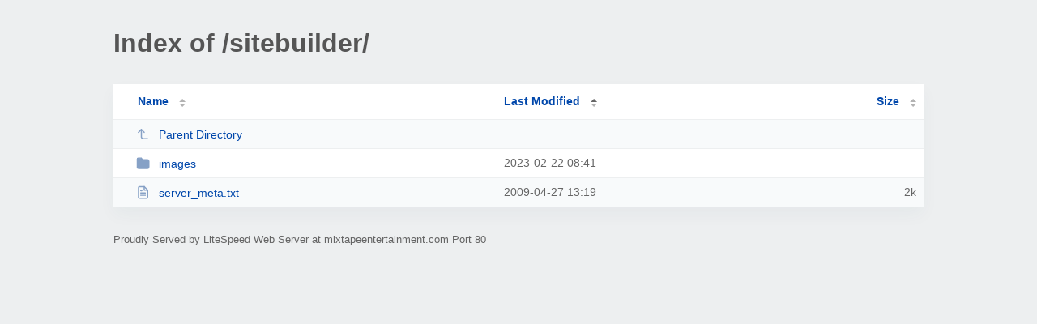

--- FILE ---
content_type: text/html; charset=UTF-8
request_url: http://mixtapeentertainment.com/sitebuilder/?MA
body_size: 836
content:
<!DOCTYPE html><html><head><meta http-equiv="Content-type" content="text/html; charset=UTF-8" /><meta name="viewport" content="width=device-width, initial-scale=1.0" /><link rel="stylesheet" href="/_autoindex/assets/css/autoindex.css" /><script src="/_autoindex/assets/js/tablesort.js"></script><script src="/_autoindex/assets/js/tablesort.number.js"></script><title>Index of /sitebuilder/</title><style>@media (prefers-color-scheme:dark){body{background-color:#000!important}}</style></head><body><div class="content"><h1 style="color: #555;">Index of /sitebuilder/</h1>
<div id="table-list"><table id="table-content"><thead class="t-header"><tr><th class="colname"><a class="name" href="?NA"  onclick="return false"">Name</a></th><th class="colname" data-sort-method="number" aria-sort="ascending"><a href="?MD"  onclick="return false"">Last Modified</a></th><th class="colname" data-sort-method="number"><a href="?SA"  onclick="return false"">Size</a></th></tr></thead>
<tr data-sort-method="none"><td><a href="/"><img class="icon" src="/_autoindex/assets/icons/corner-left-up.svg" alt="Up">Parent Directory</a></td><td></td><td></td></tr>
<tr><td data-sort="*images"><a href="/sitebuilder/images/"><img class="icon" src="/_autoindex/assets/icons/folder-fill.svg" alt="Directory">images</a></td><td data-sort="100284083">2023-02-22 08:41</td><td data-sort="-1">-</td></tr>
<tr><td data-sort="server_meta.txt"><a href="/sitebuilder/server_meta.txt"><img class="icon" src="/_autoindex/assets/icons/file-text.svg" alt="[TXT]">server_meta.txt</a></td><td data-sort="1240863571">2009-04-27 13:19</td><td data-sort="1216">      2k</td></tr>
</table></div>
<address>Proudly Served by LiteSpeed Web Server at mixtapeentertainment.com Port 80</address></div><script>new Tablesort(document.getElementById("table-content"));</script></body></html>
